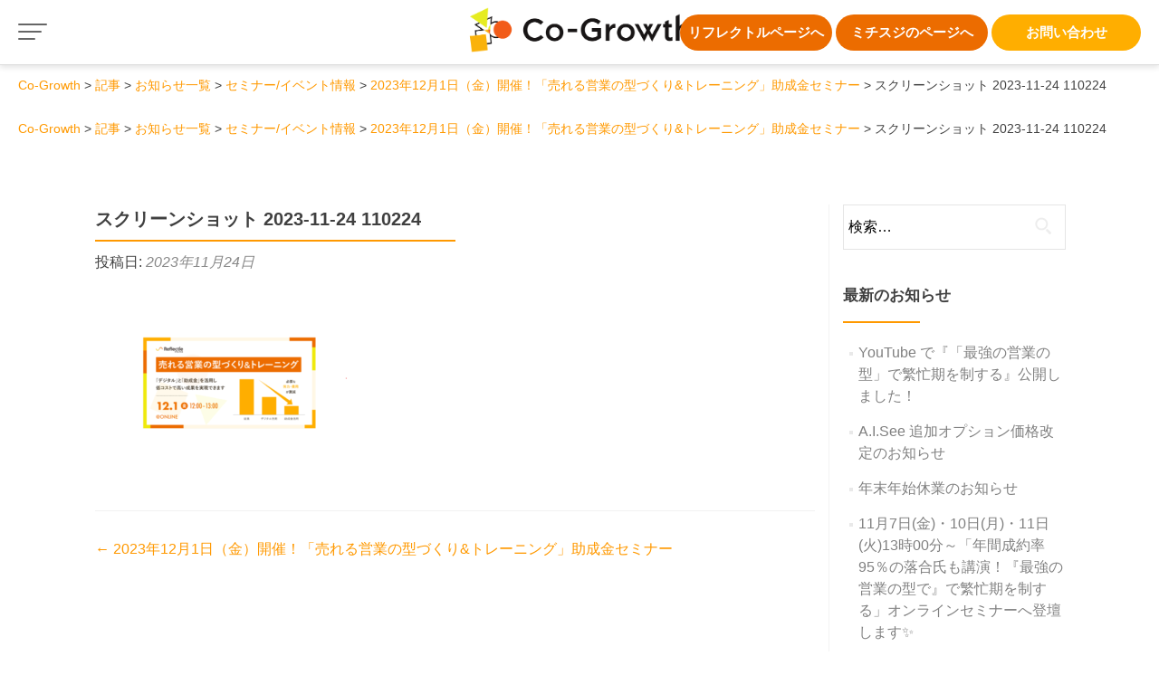

--- FILE ---
content_type: text/html; charset=UTF-8
request_url: https://co-growth.jp/2023/11/24/seminar-3/%E3%82%B9%E3%82%AF%E3%83%AA%E3%83%BC%E3%83%B3%E3%82%B7%E3%83%A7%E3%83%83%E3%83%88-2023-11-24-110224/
body_size: 16348
content:

<!DOCTYPE html>
<html lang="ja">


	
	<head>
		<title>Co-Growth</title>
		<meta charset="UTF-8">
		<meta name="viewport" content="width=device-width, initial-scale=1">
														<title>スクリーンショット 2023-11-24 110224 | Co-Growth</title>

		<!-- All in One SEO 4.7.8 - aioseo.com -->
	<meta name="robots" content="max-image-preview:large" />
	<meta name="author" content="中川西正成"/>
	<link rel="canonical" href="https://co-growth.jp/2023/11/24/seminar-3/%e3%82%b9%e3%82%af%e3%83%aa%e3%83%bc%e3%83%b3%e3%82%b7%e3%83%a7%e3%83%83%e3%83%88-2023-11-24-110224/" />
	<meta name="generator" content="All in One SEO (AIOSEO) 4.7.8" />
		<meta property="og:locale" content="ja_JP" />
		<meta property="og:site_name" content="Co-Growth|プレゼンテーション、スピーチ、営業商談、対話の力を伸ばす人材育成・組織開発" />
		<meta property="og:type" content="article" />
		<meta property="og:title" content="スクリーンショット 2023-11-24 110224 | Co-Growth" />
		<meta property="og:url" content="https://co-growth.jp/2023/11/24/seminar-3/%e3%82%b9%e3%82%af%e3%83%aa%e3%83%bc%e3%83%b3%e3%82%b7%e3%83%a7%e3%83%83%e3%83%88-2023-11-24-110224/" />
		<meta property="fb:admins" content="100002436716916" />
		<meta property="og:image" content="https://co-growth.jp/wp/wp-content/uploads/2021/01/3275ab39cd474e8316c85787bb55b470.png" />
		<meta property="og:image:secure_url" content="https://co-growth.jp/wp/wp-content/uploads/2021/01/3275ab39cd474e8316c85787bb55b470.png" />
		<meta property="og:image:width" content="2244" />
		<meta property="og:image:height" content="1076" />
		<meta property="article:published_time" content="2023-11-24T02:02:46+00:00" />
		<meta property="article:modified_time" content="2023-11-24T02:02:46+00:00" />
		<meta property="article:publisher" content="https://www.facebook.com/Co-Growth-703497676452615/" />
		<meta name="twitter:card" content="summary" />
		<meta name="twitter:title" content="スクリーンショット 2023-11-24 110224 | Co-Growth" />
		<meta name="twitter:image" content="https://co-growth.jp/wp/wp-content/uploads/2021/01/3275ab39cd474e8316c85787bb55b470.png" />
		<script type="application/ld+json" class="aioseo-schema">
			{"@context":"https:\/\/schema.org","@graph":[{"@type":"BreadcrumbList","@id":"https:\/\/co-growth.jp\/2023\/11\/24\/seminar-3\/%e3%82%b9%e3%82%af%e3%83%aa%e3%83%bc%e3%83%b3%e3%82%b7%e3%83%a7%e3%83%83%e3%83%88-2023-11-24-110224\/#breadcrumblist","itemListElement":[{"@type":"ListItem","@id":"https:\/\/co-growth.jp\/#listItem","position":1,"name":"\u5bb6","item":"https:\/\/co-growth.jp\/","nextItem":{"@type":"ListItem","@id":"https:\/\/co-growth.jp\/2023\/11\/24\/seminar-3\/%e3%82%b9%e3%82%af%e3%83%aa%e3%83%bc%e3%83%b3%e3%82%b7%e3%83%a7%e3%83%83%e3%83%88-2023-11-24-110224\/#listItem","name":"\u30b9\u30af\u30ea\u30fc\u30f3\u30b7\u30e7\u30c3\u30c8 2023-11-24 110224"}},{"@type":"ListItem","@id":"https:\/\/co-growth.jp\/2023\/11\/24\/seminar-3\/%e3%82%b9%e3%82%af%e3%83%aa%e3%83%bc%e3%83%b3%e3%82%b7%e3%83%a7%e3%83%83%e3%83%88-2023-11-24-110224\/#listItem","position":2,"name":"\u30b9\u30af\u30ea\u30fc\u30f3\u30b7\u30e7\u30c3\u30c8 2023-11-24 110224","previousItem":{"@type":"ListItem","@id":"https:\/\/co-growth.jp\/#listItem","name":"\u5bb6"}}]},{"@type":"ItemPage","@id":"https:\/\/co-growth.jp\/2023\/11\/24\/seminar-3\/%e3%82%b9%e3%82%af%e3%83%aa%e3%83%bc%e3%83%b3%e3%82%b7%e3%83%a7%e3%83%83%e3%83%88-2023-11-24-110224\/#itempage","url":"https:\/\/co-growth.jp\/2023\/11\/24\/seminar-3\/%e3%82%b9%e3%82%af%e3%83%aa%e3%83%bc%e3%83%b3%e3%82%b7%e3%83%a7%e3%83%83%e3%83%88-2023-11-24-110224\/","name":"\u30b9\u30af\u30ea\u30fc\u30f3\u30b7\u30e7\u30c3\u30c8 2023-11-24 110224 | Co-Growth","inLanguage":"ja","isPartOf":{"@id":"https:\/\/co-growth.jp\/#website"},"breadcrumb":{"@id":"https:\/\/co-growth.jp\/2023\/11\/24\/seminar-3\/%e3%82%b9%e3%82%af%e3%83%aa%e3%83%bc%e3%83%b3%e3%82%b7%e3%83%a7%e3%83%83%e3%83%88-2023-11-24-110224\/#breadcrumblist"},"author":{"@id":"https:\/\/co-growth.jp\/author\/masanori-nakagawasai\/#author"},"creator":{"@id":"https:\/\/co-growth.jp\/author\/masanori-nakagawasai\/#author"},"datePublished":"2023-11-24T11:02:46+09:00","dateModified":"2023-11-24T11:02:46+09:00"},{"@type":"Organization","@id":"https:\/\/co-growth.jp\/#organization","name":"Co-Growth","description":"\u55b6\u696d\u5546\u8ac7\u529b\u3001\u30d7\u30ec\u30bc\u30f3\u30c6\u30fc\u30b7\u30e7\u30f3\u529b\u306a\u3069\u3092\u4f38\u3070\u3059\u4eba\u6750\u80b2\u6210\u30fb\u7d44\u7e54\u958b\u767a\u3092\u30c6\u30af\u30ce\u30ed\u30b8\u30fc\u3067\u652f\u3048\u308b","url":"https:\/\/co-growth.jp\/","telephone":"+81358298513"},{"@type":"Person","@id":"https:\/\/co-growth.jp\/author\/masanori-nakagawasai\/#author","url":"https:\/\/co-growth.jp\/author\/masanori-nakagawasai\/","name":"\u4e2d\u5ddd\u897f\u6b63\u6210","image":{"@type":"ImageObject","@id":"https:\/\/co-growth.jp\/2023\/11\/24\/seminar-3\/%e3%82%b9%e3%82%af%e3%83%aa%e3%83%bc%e3%83%b3%e3%82%b7%e3%83%a7%e3%83%83%e3%83%88-2023-11-24-110224\/#authorImage","url":"https:\/\/secure.gravatar.com\/avatar\/f8083619719a1c64e71e6b0fb7585a68?s=96&d=mm&r=g","width":96,"height":96,"caption":"\u4e2d\u5ddd\u897f\u6b63\u6210"}},{"@type":"WebSite","@id":"https:\/\/co-growth.jp\/#website","url":"https:\/\/co-growth.jp\/","name":"Co-Growth","description":"\u55b6\u696d\u5546\u8ac7\u529b\u3001\u30d7\u30ec\u30bc\u30f3\u30c6\u30fc\u30b7\u30e7\u30f3\u529b\u306a\u3069\u3092\u4f38\u3070\u3059\u4eba\u6750\u80b2\u6210\u30fb\u7d44\u7e54\u958b\u767a\u3092\u30c6\u30af\u30ce\u30ed\u30b8\u30fc\u3067\u652f\u3048\u308b","inLanguage":"ja","publisher":{"@id":"https:\/\/co-growth.jp\/#organization"}}]}
		</script>
		<!-- All in One SEO -->

<link rel='dns-prefetch' href='//fonts.googleapis.com' />
<link rel="alternate" type="application/rss+xml" title="Co-Growth &raquo; フィード" href="https://co-growth.jp/feed/" />
<link rel="alternate" type="application/rss+xml" title="Co-Growth &raquo; コメントフィード" href="https://co-growth.jp/comments/feed/" />
		<!-- This site uses the Google Analytics by MonsterInsights plugin v9.11.1 - Using Analytics tracking - https://www.monsterinsights.com/ -->
							<script src="//www.googletagmanager.com/gtag/js?id=G-0HX2CBBN0X"  data-cfasync="false" data-wpfc-render="false" type="text/javascript" async></script>
			<script data-cfasync="false" data-wpfc-render="false" type="text/javascript">
				var mi_version = '9.11.1';
				var mi_track_user = true;
				var mi_no_track_reason = '';
								var MonsterInsightsDefaultLocations = {"page_location":"https:\/\/co-growth.jp\/2023\/11\/24\/seminar-3\/%E3%82%B9%E3%82%AF%E3%83%AA%E3%83%BC%E3%83%B3%E3%82%B7%E3%83%A7%E3%83%83%E3%83%88-2023-11-24-110224\/"};
								if ( typeof MonsterInsightsPrivacyGuardFilter === 'function' ) {
					var MonsterInsightsLocations = (typeof MonsterInsightsExcludeQuery === 'object') ? MonsterInsightsPrivacyGuardFilter( MonsterInsightsExcludeQuery ) : MonsterInsightsPrivacyGuardFilter( MonsterInsightsDefaultLocations );
				} else {
					var MonsterInsightsLocations = (typeof MonsterInsightsExcludeQuery === 'object') ? MonsterInsightsExcludeQuery : MonsterInsightsDefaultLocations;
				}

								var disableStrs = [
										'ga-disable-G-0HX2CBBN0X',
									];

				/* Function to detect opted out users */
				function __gtagTrackerIsOptedOut() {
					for (var index = 0; index < disableStrs.length; index++) {
						if (document.cookie.indexOf(disableStrs[index] + '=true') > -1) {
							return true;
						}
					}

					return false;
				}

				/* Disable tracking if the opt-out cookie exists. */
				if (__gtagTrackerIsOptedOut()) {
					for (var index = 0; index < disableStrs.length; index++) {
						window[disableStrs[index]] = true;
					}
				}

				/* Opt-out function */
				function __gtagTrackerOptout() {
					for (var index = 0; index < disableStrs.length; index++) {
						document.cookie = disableStrs[index] + '=true; expires=Thu, 31 Dec 2099 23:59:59 UTC; path=/';
						window[disableStrs[index]] = true;
					}
				}

				if ('undefined' === typeof gaOptout) {
					function gaOptout() {
						__gtagTrackerOptout();
					}
				}
								window.dataLayer = window.dataLayer || [];

				window.MonsterInsightsDualTracker = {
					helpers: {},
					trackers: {},
				};
				if (mi_track_user) {
					function __gtagDataLayer() {
						dataLayer.push(arguments);
					}

					function __gtagTracker(type, name, parameters) {
						if (!parameters) {
							parameters = {};
						}

						if (parameters.send_to) {
							__gtagDataLayer.apply(null, arguments);
							return;
						}

						if (type === 'event') {
														parameters.send_to = monsterinsights_frontend.v4_id;
							var hookName = name;
							if (typeof parameters['event_category'] !== 'undefined') {
								hookName = parameters['event_category'] + ':' + name;
							}

							if (typeof MonsterInsightsDualTracker.trackers[hookName] !== 'undefined') {
								MonsterInsightsDualTracker.trackers[hookName](parameters);
							} else {
								__gtagDataLayer('event', name, parameters);
							}
							
						} else {
							__gtagDataLayer.apply(null, arguments);
						}
					}

					__gtagTracker('js', new Date());
					__gtagTracker('set', {
						'developer_id.dZGIzZG': true,
											});
					if ( MonsterInsightsLocations.page_location ) {
						__gtagTracker('set', MonsterInsightsLocations);
					}
										__gtagTracker('config', 'G-0HX2CBBN0X', {"forceSSL":"true","link_attribution":"true"} );
										window.gtag = __gtagTracker;										(function () {
						/* https://developers.google.com/analytics/devguides/collection/analyticsjs/ */
						/* ga and __gaTracker compatibility shim. */
						var noopfn = function () {
							return null;
						};
						var newtracker = function () {
							return new Tracker();
						};
						var Tracker = function () {
							return null;
						};
						var p = Tracker.prototype;
						p.get = noopfn;
						p.set = noopfn;
						p.send = function () {
							var args = Array.prototype.slice.call(arguments);
							args.unshift('send');
							__gaTracker.apply(null, args);
						};
						var __gaTracker = function () {
							var len = arguments.length;
							if (len === 0) {
								return;
							}
							var f = arguments[len - 1];
							if (typeof f !== 'object' || f === null || typeof f.hitCallback !== 'function') {
								if ('send' === arguments[0]) {
									var hitConverted, hitObject = false, action;
									if ('event' === arguments[1]) {
										if ('undefined' !== typeof arguments[3]) {
											hitObject = {
												'eventAction': arguments[3],
												'eventCategory': arguments[2],
												'eventLabel': arguments[4],
												'value': arguments[5] ? arguments[5] : 1,
											}
										}
									}
									if ('pageview' === arguments[1]) {
										if ('undefined' !== typeof arguments[2]) {
											hitObject = {
												'eventAction': 'page_view',
												'page_path': arguments[2],
											}
										}
									}
									if (typeof arguments[2] === 'object') {
										hitObject = arguments[2];
									}
									if (typeof arguments[5] === 'object') {
										Object.assign(hitObject, arguments[5]);
									}
									if ('undefined' !== typeof arguments[1].hitType) {
										hitObject = arguments[1];
										if ('pageview' === hitObject.hitType) {
											hitObject.eventAction = 'page_view';
										}
									}
									if (hitObject) {
										action = 'timing' === arguments[1].hitType ? 'timing_complete' : hitObject.eventAction;
										hitConverted = mapArgs(hitObject);
										__gtagTracker('event', action, hitConverted);
									}
								}
								return;
							}

							function mapArgs(args) {
								var arg, hit = {};
								var gaMap = {
									'eventCategory': 'event_category',
									'eventAction': 'event_action',
									'eventLabel': 'event_label',
									'eventValue': 'event_value',
									'nonInteraction': 'non_interaction',
									'timingCategory': 'event_category',
									'timingVar': 'name',
									'timingValue': 'value',
									'timingLabel': 'event_label',
									'page': 'page_path',
									'location': 'page_location',
									'title': 'page_title',
									'referrer' : 'page_referrer',
								};
								for (arg in args) {
																		if (!(!args.hasOwnProperty(arg) || !gaMap.hasOwnProperty(arg))) {
										hit[gaMap[arg]] = args[arg];
									} else {
										hit[arg] = args[arg];
									}
								}
								return hit;
							}

							try {
								f.hitCallback();
							} catch (ex) {
							}
						};
						__gaTracker.create = newtracker;
						__gaTracker.getByName = newtracker;
						__gaTracker.getAll = function () {
							return [];
						};
						__gaTracker.remove = noopfn;
						__gaTracker.loaded = true;
						window['__gaTracker'] = __gaTracker;
					})();
									} else {
										console.log("");
					(function () {
						function __gtagTracker() {
							return null;
						}

						window['__gtagTracker'] = __gtagTracker;
						window['gtag'] = __gtagTracker;
					})();
									}
			</script>
							<!-- / Google Analytics by MonsterInsights -->
		<script type="text/javascript">
/* <![CDATA[ */
window._wpemojiSettings = {"baseUrl":"https:\/\/s.w.org\/images\/core\/emoji\/15.0.3\/72x72\/","ext":".png","svgUrl":"https:\/\/s.w.org\/images\/core\/emoji\/15.0.3\/svg\/","svgExt":".svg","source":{"concatemoji":"https:\/\/co-growth.jp\/wp\/wp-includes\/js\/wp-emoji-release.min.js?ver=6.6.4"}};
/*! This file is auto-generated */
!function(i,n){var o,s,e;function c(e){try{var t={supportTests:e,timestamp:(new Date).valueOf()};sessionStorage.setItem(o,JSON.stringify(t))}catch(e){}}function p(e,t,n){e.clearRect(0,0,e.canvas.width,e.canvas.height),e.fillText(t,0,0);var t=new Uint32Array(e.getImageData(0,0,e.canvas.width,e.canvas.height).data),r=(e.clearRect(0,0,e.canvas.width,e.canvas.height),e.fillText(n,0,0),new Uint32Array(e.getImageData(0,0,e.canvas.width,e.canvas.height).data));return t.every(function(e,t){return e===r[t]})}function u(e,t,n){switch(t){case"flag":return n(e,"\ud83c\udff3\ufe0f\u200d\u26a7\ufe0f","\ud83c\udff3\ufe0f\u200b\u26a7\ufe0f")?!1:!n(e,"\ud83c\uddfa\ud83c\uddf3","\ud83c\uddfa\u200b\ud83c\uddf3")&&!n(e,"\ud83c\udff4\udb40\udc67\udb40\udc62\udb40\udc65\udb40\udc6e\udb40\udc67\udb40\udc7f","\ud83c\udff4\u200b\udb40\udc67\u200b\udb40\udc62\u200b\udb40\udc65\u200b\udb40\udc6e\u200b\udb40\udc67\u200b\udb40\udc7f");case"emoji":return!n(e,"\ud83d\udc26\u200d\u2b1b","\ud83d\udc26\u200b\u2b1b")}return!1}function f(e,t,n){var r="undefined"!=typeof WorkerGlobalScope&&self instanceof WorkerGlobalScope?new OffscreenCanvas(300,150):i.createElement("canvas"),a=r.getContext("2d",{willReadFrequently:!0}),o=(a.textBaseline="top",a.font="600 32px Arial",{});return e.forEach(function(e){o[e]=t(a,e,n)}),o}function t(e){var t=i.createElement("script");t.src=e,t.defer=!0,i.head.appendChild(t)}"undefined"!=typeof Promise&&(o="wpEmojiSettingsSupports",s=["flag","emoji"],n.supports={everything:!0,everythingExceptFlag:!0},e=new Promise(function(e){i.addEventListener("DOMContentLoaded",e,{once:!0})}),new Promise(function(t){var n=function(){try{var e=JSON.parse(sessionStorage.getItem(o));if("object"==typeof e&&"number"==typeof e.timestamp&&(new Date).valueOf()<e.timestamp+604800&&"object"==typeof e.supportTests)return e.supportTests}catch(e){}return null}();if(!n){if("undefined"!=typeof Worker&&"undefined"!=typeof OffscreenCanvas&&"undefined"!=typeof URL&&URL.createObjectURL&&"undefined"!=typeof Blob)try{var e="postMessage("+f.toString()+"("+[JSON.stringify(s),u.toString(),p.toString()].join(",")+"));",r=new Blob([e],{type:"text/javascript"}),a=new Worker(URL.createObjectURL(r),{name:"wpTestEmojiSupports"});return void(a.onmessage=function(e){c(n=e.data),a.terminate(),t(n)})}catch(e){}c(n=f(s,u,p))}t(n)}).then(function(e){for(var t in e)n.supports[t]=e[t],n.supports.everything=n.supports.everything&&n.supports[t],"flag"!==t&&(n.supports.everythingExceptFlag=n.supports.everythingExceptFlag&&n.supports[t]);n.supports.everythingExceptFlag=n.supports.everythingExceptFlag&&!n.supports.flag,n.DOMReady=!1,n.readyCallback=function(){n.DOMReady=!0}}).then(function(){return e}).then(function(){var e;n.supports.everything||(n.readyCallback(),(e=n.source||{}).concatemoji?t(e.concatemoji):e.wpemoji&&e.twemoji&&(t(e.twemoji),t(e.wpemoji)))}))}((window,document),window._wpemojiSettings);
/* ]]> */
</script>
<link rel='stylesheet' id='bootstrap-css' href='https://co-growth.jp/wp/wp-content/themes/co-growth/assets/css/vendors/bootstrap.min.css?ver=6.6.4' type='text/css' media='all' />
<link rel='stylesheet' id='reset-css' href='https://co-growth.jp/wp/wp-content/themes/co-growth/assets/css/vendors/reset.css?ver=6.6.4' type='text/css' media='all' />
<link rel='stylesheet' id='lity-css' href='https://co-growth.jp/wp/wp-content/themes/co-growth/assets/css/vendors/lity.min.css?ver=6.6.4' type='text/css' media='all' />
<link rel='stylesheet' id='main-css' href='https://co-growth.jp/wp/wp-content/themes/co-growth/assets/css/main.css?ver=6.6.4' type='text/css' media='all' />
<link rel='stylesheet' id='fontawesome-css' href='https://co-growth.jp/wp/wp-content/themes/co-growth/assets/css/vendors/fontawesome/css/all.min.css?ver=6.6.4' type='text/css' media='all' />
<link rel='stylesheet' id='co-growth-front-css' href='https://co-growth.jp/wp/wp-content/themes/co-growth/assets/css/co-growth/front.css?ver=6.6.4' type='text/css' media='all' />
<style id='wp-emoji-styles-inline-css' type='text/css'>

	img.wp-smiley, img.emoji {
		display: inline !important;
		border: none !important;
		box-shadow: none !important;
		height: 1em !important;
		width: 1em !important;
		margin: 0 0.07em !important;
		vertical-align: -0.1em !important;
		background: none !important;
		padding: 0 !important;
	}
</style>
<link rel='stylesheet' id='wp-block-library-css' href='https://co-growth.jp/wp/wp-includes/css/dist/block-library/style.min.css?ver=6.6.4' type='text/css' media='all' />
<link rel='stylesheet' id='liquid-block-speech-css' href='https://co-growth.jp/wp/wp-content/plugins/liquid-speech-balloon/css/block.css?ver=6.6.4' type='text/css' media='all' />
<style id='classic-theme-styles-inline-css' type='text/css'>
/*! This file is auto-generated */
.wp-block-button__link{color:#fff;background-color:#32373c;border-radius:9999px;box-shadow:none;text-decoration:none;padding:calc(.667em + 2px) calc(1.333em + 2px);font-size:1.125em}.wp-block-file__button{background:#32373c;color:#fff;text-decoration:none}
</style>
<style id='global-styles-inline-css' type='text/css'>
:root{--wp--preset--aspect-ratio--square: 1;--wp--preset--aspect-ratio--4-3: 4/3;--wp--preset--aspect-ratio--3-4: 3/4;--wp--preset--aspect-ratio--3-2: 3/2;--wp--preset--aspect-ratio--2-3: 2/3;--wp--preset--aspect-ratio--16-9: 16/9;--wp--preset--aspect-ratio--9-16: 9/16;--wp--preset--color--black: #000000;--wp--preset--color--cyan-bluish-gray: #abb8c3;--wp--preset--color--white: #ffffff;--wp--preset--color--pale-pink: #f78da7;--wp--preset--color--vivid-red: #cf2e2e;--wp--preset--color--luminous-vivid-orange: #ff6900;--wp--preset--color--luminous-vivid-amber: #fcb900;--wp--preset--color--light-green-cyan: #7bdcb5;--wp--preset--color--vivid-green-cyan: #00d084;--wp--preset--color--pale-cyan-blue: #8ed1fc;--wp--preset--color--vivid-cyan-blue: #0693e3;--wp--preset--color--vivid-purple: #9b51e0;--wp--preset--gradient--vivid-cyan-blue-to-vivid-purple: linear-gradient(135deg,rgba(6,147,227,1) 0%,rgb(155,81,224) 100%);--wp--preset--gradient--light-green-cyan-to-vivid-green-cyan: linear-gradient(135deg,rgb(122,220,180) 0%,rgb(0,208,130) 100%);--wp--preset--gradient--luminous-vivid-amber-to-luminous-vivid-orange: linear-gradient(135deg,rgba(252,185,0,1) 0%,rgba(255,105,0,1) 100%);--wp--preset--gradient--luminous-vivid-orange-to-vivid-red: linear-gradient(135deg,rgba(255,105,0,1) 0%,rgb(207,46,46) 100%);--wp--preset--gradient--very-light-gray-to-cyan-bluish-gray: linear-gradient(135deg,rgb(238,238,238) 0%,rgb(169,184,195) 100%);--wp--preset--gradient--cool-to-warm-spectrum: linear-gradient(135deg,rgb(74,234,220) 0%,rgb(151,120,209) 20%,rgb(207,42,186) 40%,rgb(238,44,130) 60%,rgb(251,105,98) 80%,rgb(254,248,76) 100%);--wp--preset--gradient--blush-light-purple: linear-gradient(135deg,rgb(255,206,236) 0%,rgb(152,150,240) 100%);--wp--preset--gradient--blush-bordeaux: linear-gradient(135deg,rgb(254,205,165) 0%,rgb(254,45,45) 50%,rgb(107,0,62) 100%);--wp--preset--gradient--luminous-dusk: linear-gradient(135deg,rgb(255,203,112) 0%,rgb(199,81,192) 50%,rgb(65,88,208) 100%);--wp--preset--gradient--pale-ocean: linear-gradient(135deg,rgb(255,245,203) 0%,rgb(182,227,212) 50%,rgb(51,167,181) 100%);--wp--preset--gradient--electric-grass: linear-gradient(135deg,rgb(202,248,128) 0%,rgb(113,206,126) 100%);--wp--preset--gradient--midnight: linear-gradient(135deg,rgb(2,3,129) 0%,rgb(40,116,252) 100%);--wp--preset--font-size--small: 13px;--wp--preset--font-size--medium: 20px;--wp--preset--font-size--large: 36px;--wp--preset--font-size--x-large: 42px;--wp--preset--spacing--20: 0.44rem;--wp--preset--spacing--30: 0.67rem;--wp--preset--spacing--40: 1rem;--wp--preset--spacing--50: 1.5rem;--wp--preset--spacing--60: 2.25rem;--wp--preset--spacing--70: 3.38rem;--wp--preset--spacing--80: 5.06rem;--wp--preset--shadow--natural: 6px 6px 9px rgba(0, 0, 0, 0.2);--wp--preset--shadow--deep: 12px 12px 50px rgba(0, 0, 0, 0.4);--wp--preset--shadow--sharp: 6px 6px 0px rgba(0, 0, 0, 0.2);--wp--preset--shadow--outlined: 6px 6px 0px -3px rgba(255, 255, 255, 1), 6px 6px rgba(0, 0, 0, 1);--wp--preset--shadow--crisp: 6px 6px 0px rgba(0, 0, 0, 1);}:where(.is-layout-flex){gap: 0.5em;}:where(.is-layout-grid){gap: 0.5em;}body .is-layout-flex{display: flex;}.is-layout-flex{flex-wrap: wrap;align-items: center;}.is-layout-flex > :is(*, div){margin: 0;}body .is-layout-grid{display: grid;}.is-layout-grid > :is(*, div){margin: 0;}:where(.wp-block-columns.is-layout-flex){gap: 2em;}:where(.wp-block-columns.is-layout-grid){gap: 2em;}:where(.wp-block-post-template.is-layout-flex){gap: 1.25em;}:where(.wp-block-post-template.is-layout-grid){gap: 1.25em;}.has-black-color{color: var(--wp--preset--color--black) !important;}.has-cyan-bluish-gray-color{color: var(--wp--preset--color--cyan-bluish-gray) !important;}.has-white-color{color: var(--wp--preset--color--white) !important;}.has-pale-pink-color{color: var(--wp--preset--color--pale-pink) !important;}.has-vivid-red-color{color: var(--wp--preset--color--vivid-red) !important;}.has-luminous-vivid-orange-color{color: var(--wp--preset--color--luminous-vivid-orange) !important;}.has-luminous-vivid-amber-color{color: var(--wp--preset--color--luminous-vivid-amber) !important;}.has-light-green-cyan-color{color: var(--wp--preset--color--light-green-cyan) !important;}.has-vivid-green-cyan-color{color: var(--wp--preset--color--vivid-green-cyan) !important;}.has-pale-cyan-blue-color{color: var(--wp--preset--color--pale-cyan-blue) !important;}.has-vivid-cyan-blue-color{color: var(--wp--preset--color--vivid-cyan-blue) !important;}.has-vivid-purple-color{color: var(--wp--preset--color--vivid-purple) !important;}.has-black-background-color{background-color: var(--wp--preset--color--black) !important;}.has-cyan-bluish-gray-background-color{background-color: var(--wp--preset--color--cyan-bluish-gray) !important;}.has-white-background-color{background-color: var(--wp--preset--color--white) !important;}.has-pale-pink-background-color{background-color: var(--wp--preset--color--pale-pink) !important;}.has-vivid-red-background-color{background-color: var(--wp--preset--color--vivid-red) !important;}.has-luminous-vivid-orange-background-color{background-color: var(--wp--preset--color--luminous-vivid-orange) !important;}.has-luminous-vivid-amber-background-color{background-color: var(--wp--preset--color--luminous-vivid-amber) !important;}.has-light-green-cyan-background-color{background-color: var(--wp--preset--color--light-green-cyan) !important;}.has-vivid-green-cyan-background-color{background-color: var(--wp--preset--color--vivid-green-cyan) !important;}.has-pale-cyan-blue-background-color{background-color: var(--wp--preset--color--pale-cyan-blue) !important;}.has-vivid-cyan-blue-background-color{background-color: var(--wp--preset--color--vivid-cyan-blue) !important;}.has-vivid-purple-background-color{background-color: var(--wp--preset--color--vivid-purple) !important;}.has-black-border-color{border-color: var(--wp--preset--color--black) !important;}.has-cyan-bluish-gray-border-color{border-color: var(--wp--preset--color--cyan-bluish-gray) !important;}.has-white-border-color{border-color: var(--wp--preset--color--white) !important;}.has-pale-pink-border-color{border-color: var(--wp--preset--color--pale-pink) !important;}.has-vivid-red-border-color{border-color: var(--wp--preset--color--vivid-red) !important;}.has-luminous-vivid-orange-border-color{border-color: var(--wp--preset--color--luminous-vivid-orange) !important;}.has-luminous-vivid-amber-border-color{border-color: var(--wp--preset--color--luminous-vivid-amber) !important;}.has-light-green-cyan-border-color{border-color: var(--wp--preset--color--light-green-cyan) !important;}.has-vivid-green-cyan-border-color{border-color: var(--wp--preset--color--vivid-green-cyan) !important;}.has-pale-cyan-blue-border-color{border-color: var(--wp--preset--color--pale-cyan-blue) !important;}.has-vivid-cyan-blue-border-color{border-color: var(--wp--preset--color--vivid-cyan-blue) !important;}.has-vivid-purple-border-color{border-color: var(--wp--preset--color--vivid-purple) !important;}.has-vivid-cyan-blue-to-vivid-purple-gradient-background{background: var(--wp--preset--gradient--vivid-cyan-blue-to-vivid-purple) !important;}.has-light-green-cyan-to-vivid-green-cyan-gradient-background{background: var(--wp--preset--gradient--light-green-cyan-to-vivid-green-cyan) !important;}.has-luminous-vivid-amber-to-luminous-vivid-orange-gradient-background{background: var(--wp--preset--gradient--luminous-vivid-amber-to-luminous-vivid-orange) !important;}.has-luminous-vivid-orange-to-vivid-red-gradient-background{background: var(--wp--preset--gradient--luminous-vivid-orange-to-vivid-red) !important;}.has-very-light-gray-to-cyan-bluish-gray-gradient-background{background: var(--wp--preset--gradient--very-light-gray-to-cyan-bluish-gray) !important;}.has-cool-to-warm-spectrum-gradient-background{background: var(--wp--preset--gradient--cool-to-warm-spectrum) !important;}.has-blush-light-purple-gradient-background{background: var(--wp--preset--gradient--blush-light-purple) !important;}.has-blush-bordeaux-gradient-background{background: var(--wp--preset--gradient--blush-bordeaux) !important;}.has-luminous-dusk-gradient-background{background: var(--wp--preset--gradient--luminous-dusk) !important;}.has-pale-ocean-gradient-background{background: var(--wp--preset--gradient--pale-ocean) !important;}.has-electric-grass-gradient-background{background: var(--wp--preset--gradient--electric-grass) !important;}.has-midnight-gradient-background{background: var(--wp--preset--gradient--midnight) !important;}.has-small-font-size{font-size: var(--wp--preset--font-size--small) !important;}.has-medium-font-size{font-size: var(--wp--preset--font-size--medium) !important;}.has-large-font-size{font-size: var(--wp--preset--font-size--large) !important;}.has-x-large-font-size{font-size: var(--wp--preset--font-size--x-large) !important;}
:where(.wp-block-post-template.is-layout-flex){gap: 1.25em;}:where(.wp-block-post-template.is-layout-grid){gap: 1.25em;}
:where(.wp-block-columns.is-layout-flex){gap: 2em;}:where(.wp-block-columns.is-layout-grid){gap: 2em;}
:root :where(.wp-block-pullquote){font-size: 1.5em;line-height: 1.6;}
</style>
<link rel='stylesheet' id='contact-form-7-css' href='https://co-growth.jp/wp/wp-content/plugins/contact-form-7/includes/css/styles.css?ver=6.0.3' type='text/css' media='all' />
<link rel='stylesheet' id='flexible-faq-css' href='https://co-growth.jp/wp/wp-content/plugins/flexible-faq/css/flexible-faq.css?ver=0.1' type='text/css' media='all' />
<link rel='stylesheet' id='toc-screen-css' href='https://co-growth.jp/wp/wp-content/plugins/table-of-contents-plus/screen.min.css?ver=2411.1' type='text/css' media='all' />
<style id='toc-screen-inline-css' type='text/css'>
div#toc_container {width: 100%;}
</style>
<link rel='stylesheet' id='zerif_font-css' href='//fonts.googleapis.com/css?family=Lato%3A300%2C400%2C700%2C400italic%7CMontserrat%3A400%2C700%7CHomemade+Apple&#038;subset=latin%2Clatin-ext' type='text/css' media='all' />
<link rel='stylesheet' id='zerif_font_all-css' href='//fonts.googleapis.com/css?family=Open+Sans%3A400%2C300%2C300italic%2C400italic%2C600italic%2C600%2C700%2C700italic%2C800%2C800italic&#038;ver=6.6.4' type='text/css' media='all' />
<link rel='stylesheet' id='zerif_bootstrap_style-css' href='https://co-growth.jp/wp/wp-content/themes/zerif-lite/css/bootstrap.css?ver=6.6.4' type='text/css' media='all' />
<link rel='stylesheet' id='zerif_fontawesome-css' href='https://co-growth.jp/wp/wp-content/themes/zerif-lite/css/font-awesome.min.css?ver=v1' type='text/css' media='all' />
<link rel='stylesheet' id='zerif_style-css' href='https://co-growth.jp/wp/wp-content/themes/zerif-lite/style.css?ver=v1' type='text/css' media='all' />
<link rel='stylesheet' id='zerif_responsive_style-css' href='https://co-growth.jp/wp/wp-content/themes/zerif-lite/css/responsive.css?ver=v1' type='text/css' media='all' />
<!--[if lt IE 9]>
<link rel='stylesheet' id='zerif_ie_style-css' href='https://co-growth.jp/wp/wp-content/themes/zerif-lite/css/ie.css?ver=v1' type='text/css' media='all' />
<![endif]-->
<script type="text/javascript" src="https://co-growth.jp/wp/wp-content/plugins/google-analytics-for-wordpress/assets/js/frontend-gtag.min.js?ver=9.11.1" id="monsterinsights-frontend-script-js" async="async" data-wp-strategy="async"></script>
<script data-cfasync="false" data-wpfc-render="false" type="text/javascript" id='monsterinsights-frontend-script-js-extra'>/* <![CDATA[ */
var monsterinsights_frontend = {"js_events_tracking":"true","download_extensions":"doc,pdf,ppt,zip,xls,docx,pptx,xlsx","inbound_paths":"[{\"path\":\"\\\/go\\\/\",\"label\":\"affiliate\"},{\"path\":\"\\\/recommend\\\/\",\"label\":\"affiliate\"}]","home_url":"https:\/\/co-growth.jp","hash_tracking":"false","v4_id":"G-0HX2CBBN0X"};/* ]]> */
</script>
<script type="text/javascript" src="https://co-growth.jp/wp/wp-includes/js/jquery/jquery.min.js?ver=3.7.1" id="jquery-core-js"></script>
<script type="text/javascript" src="https://co-growth.jp/wp/wp-includes/js/jquery/jquery-migrate.min.js?ver=3.4.1" id="jquery-migrate-js"></script>
<script type="text/javascript" src="https://co-growth.jp/wp/wp-content/plugins/qa-heatmap-analytics/js/polyfill/object_assign.js?ver=4.1.2.1" id="qahm-polyfill-object-assign-js"></script>
<script type="text/javascript" id="qahm-behavioral-data-init-js-before">
/* <![CDATA[ */
var qahm = qahm || {}; let obj = {"ajax_url":"https:\/\/co-growth.jp\/wp\/wp-admin\/admin-ajax.php","plugin_dir_url":"https:\/\/co-growth.jp\/wp\/wp-content\/plugins\/qa-heatmap-analytics\/","tracking_hash":"548bea031277e493","nonce_init":"575de86821","nonce_behavioral":"d9b9b9a18b","const_debug_level":{"release":0,"staging":1,"debug":2},"const_debug":0,"type":"p","id":4150,"dev001":false,"dev002":false,"dev003":false,"cookieMode":false}; qahm = Object.assign( qahm, obj );
/* ]]> */
</script>
<script type="text/javascript" src="https://co-growth.jp/wp/wp-content/plugins/qa-heatmap-analytics/js/behavioral-data-init.js?ver=4.1.2.1" id="qahm-behavioral-data-init-js"></script>
<script type="text/javascript" src="https://co-growth.jp/wp/wp-content/plugins/qa-heatmap-analytics/js/common.js?ver=4.1.2.1" id="qahm-common-js"></script>
<!--[if lt IE 9]>
<script type="text/javascript" src="https://co-growth.jp/wp/wp-content/themes/zerif-lite/js/html5.js?ver=6.6.4" id="zerif_html5-js"></script>
<![endif]-->
<link rel="https://api.w.org/" href="https://co-growth.jp/wp-json/" /><link rel="alternate" title="JSON" type="application/json" href="https://co-growth.jp/wp-json/wp/v2/media/4150" /><link rel="EditURI" type="application/rsd+xml" title="RSD" href="https://co-growth.jp/wp/xmlrpc.php?rsd" />
<meta name="generator" content="WordPress 6.6.4" />
<link rel='shortlink' href='https://co-growth.jp/?p=4150' />
<link rel="alternate" title="oEmbed (JSON)" type="application/json+oembed" href="https://co-growth.jp/wp-json/oembed/1.0/embed?url=https%3A%2F%2Fco-growth.jp%2F2023%2F11%2F24%2Fseminar-3%2F%25e3%2582%25b9%25e3%2582%25af%25e3%2583%25aa%25e3%2583%25bc%25e3%2583%25b3%25e3%2582%25b7%25e3%2583%25a7%25e3%2583%2583%25e3%2583%2588-2023-11-24-110224%2F" />
<link rel="alternate" title="oEmbed (XML)" type="text/xml+oembed" href="https://co-growth.jp/wp-json/oembed/1.0/embed?url=https%3A%2F%2Fco-growth.jp%2F2023%2F11%2F24%2Fseminar-3%2F%25e3%2582%25b9%25e3%2582%25af%25e3%2583%25aa%25e3%2583%25bc%25e3%2583%25b3%25e3%2582%25b7%25e3%2583%25a7%25e3%2583%2583%25e3%2583%2588-2023-11-24-110224%2F&#038;format=xml" />
<style>
		</style>
		<!-- start Simple Custom CSS and JS -->
<script async src="https://www.googletagmanager.com/gtag/js?id=G-9JYL7GKR8N"></script><!-- end Simple Custom CSS and JS -->
<!-- Favicon Rotator -->
<link rel="apple-touch-icon-precomposed" href="https://co-growth.jp/wp/wp-content/uploads/2021/01/image-243-1-114x114.png" />
<!-- End Favicon Rotator -->
<script type="application/ld+json">{"@context":"http://schema.org","@type":"BreadcrumbList","itemListElement":[{"@type":"ListItem","position":1,"item":{"@id":"https://co-growth.jp","name":"Co-Growth"}},{"@type":"ListItem","position":2,"item":{"@id":"https://co-growth.jp/category/reports/","name":"記事"}},{"@type":"ListItem","position":3,"item":{"@id":"https://co-growth.jp/category/reports/info/","name":"お知らせ一覧"}},{"@type":"ListItem","position":4,"item":{"@id":"https://co-growth.jp/category/reports/info/seminar-event/","name":"セミナー/イベント情報"}},{"@type":"ListItem","position":5,"item":{"@id":"https://co-growth.jp/2023/11/24/seminar-3/","name":"2023年12月1日（金）開催！「売れる営業の型づくり&#038;トレーニング」助成金セミナー"}},{"@type":"ListItem","position":6,"item":{"@id":"https://co-growth.jp/2023/11/24/seminar-3/%e3%82%b9%e3%82%af%e3%83%aa%e3%83%bc%e3%83%b3%e3%82%b7%e3%83%a7%e3%83%83%e3%83%88-2023-11-24-110224/","name":"スクリーンショット 2023-11-24 110224"}}]}</script><style type="text/css" id="custom-background-css">
body.custom-background { background-image: url("https://co-growth.jp/wp/wp-content/themes/zerif-lite/images/bg.jpg"); background-position: left top; background-size: auto; background-repeat: repeat; background-attachment: scroll; }
</style>
	<meta name="redi-version" content="1.2.5" /><link rel="icon" href="https://co-growth.jp/wp/wp-content/uploads/2021/01/Group-168-1-150x150.png" sizes="32x32" />
<link rel="icon" href="https://co-growth.jp/wp/wp-content/uploads/2021/01/Group-168-1-250x250.png" sizes="192x192" />
<link rel="apple-touch-icon" href="https://co-growth.jp/wp/wp-content/uploads/2021/01/Group-168-1-250x250.png" />
<meta name="msapplication-TileImage" content="https://co-growth.jp/wp/wp-content/uploads/2021/01/Group-168-1-300x300.png" />
								
		<script>
			!function(f,b,e,v,n,t,s)
			{if(f.fbq)return;n=f.fbq=function(){n.callMethod?
			n.callMethod.apply(n,arguments):n.queue.push(arguments)};
			if(!f._fbq)f._fbq=n;n.push=n;n.loaded=!0;n.version='2.0';
			n.queue=[];t=b.createElement(e);t.async=!0;
			t.src=v;s=b.getElementsByTagName(e)[0];
			s.parentNode.insertBefore(t,s)}(window, document,'script',
			'https://connect.facebook.net/en_US/fbevents.js');
			fbq('init', '438465193163166');
			fbq('track', 'PageView');
		</script>

		<script>
		(function(d, s, id) {
			var js, fjs = d.getElementsByTagName(s)[0];
			if (d.getElementById(id)) return;
			js = d.createElement(s); js.id = id;
			js.src = "//connect.facebook.net/ja_JP/sdk.js#xfbml=1&version=v2.8";
			fjs.parentNode.insertBefore(js, fjs);
		}(document, 'script', 'facebook-jssdk'));
		</script>

	</head>

			
	<body class="has-navbar padding-top-70">

		<header class="header-zerif-co-growth">
			<nav class="navbar navbar-front-page navbar-new-front-page">

	<div class="navbar-content px-sp-15">

		<div class="navbar-content-inner new-navbar-content-inner max-width-1100 margin-auto">

			<!-- メニューを表示するToggler -->
			<a class="menu-toggler pc tablet sp " id="menu-toggler" href="javascript:;">
				<span class="no-rotate"></span>
				<span></span>
				<span class="no-rotate"></span>
			</a>

			<nav class="global-nav global-nav-co-growth">
				<a class="menu-toggler menu-toggler-cross pc tablet sp hamburger mt-20 ml-20" href="javascript:;" data-menu-close>
					<span></span>
					<span></span>
					<span></span>
				</a>

				<ul class="nav-list nav-list-link mt-20 pl-20">
					<p class="accent-color-text">プロダクト / サービス</p>
					<p><a href="https://co-growth.jp/reflectle/" data-menu-close target="_blank">リフレクトル</a></p>
					<p><a href="https://co-growth.jp/michisuji/" data-menu-close target="_blank">ミチスジ</a></p>

					<p class="accent-color-text mt-15">お知らせ</p>

										<ul>
						<p><a href="https://co-growth.jp/category/reports/info/" data-menu-close>お知らせ一覧</a></p>
													<p><a href="https://co-growth.jp/category/reports/info/news-release/" data-menu-close>　 - ニュース・リリース</a></p>
													<p><a href="https://co-growth.jp/category/reports/info/seminar-event/" data-menu-close>　 - セミナー/イベント情報</a></p>
													<p><a href="https://co-growth.jp/category/reports/info/press-release/" data-menu-close>　 - プレス・リリース</a></p>
													<p><a href="https://co-growth.jp/category/reports/info/publicities/" data-menu-close>　 - メディア掲載履歴</a></p>
											</ul>

					<p class="accent-color-text mt-15">採用情報</p>
					<p><a href="https://www.wantedly.com/companies/company_1448907/projects">募集中の職種一覧</a></p>

					<!-- <p class="accent-color-text mt-15">FAQ</p>
					<p><a href="https://co-growth.jp/reflectle-faq/" data-menu-close>リフレクトルFAQ</a></p> -->

					<p class="accent-color-text mt-15">Co-Growthについて</p>
					<p><a href="https://co-growth.jp/company/" data-menu-close>会社情報</a></p>
					<p><a href="https://co-growth.jp/members/" data-menu-close>メンバー</a></p>
					<p><a href="https://co-growth.jp/color-book/" data-menu-close>Color Book（我々の行動規範）</a></p>
					<p><a href="https://co-growth.jp/category/reports/days/" data-menu-close>社内の風景</a></p>
										</ul>

				<ul class="nav-list nav-list-reflectle nav-list-button nav-list-button-sidebar">
					<li class="nav-item">
						<a href="/reflectle/" target="_blank" data-target-fbq="guide45min">
							<button class="btn btn-orange btn-round btn-reflectle-header btn-reflectle-header-45 bold display-initial" type="button">リフレクトルページへ</button>
						</a>
					</li>

					<li class="nav-item">
						<a href="https://co-growth.jp/michisuji/" target="_blank" data-target-fbq="guide45min">
							<button class="btn btn-orange btn-round btn-reflectle-header btn-reflectle-header-45 bold display-initial btn-reflectle-header-michisuji" type="button">ミチスジのページへ</button>
						</a>
					</li>

					<li class="nav-item">
						<a href="https://co-growth.jp/contact/">
							<button class="btn btn-main btn-round btn-reflectle-header btn-reflectle-header-contact bold display-initial" type="button" >お問い合わせ</button>
						</a>
					</li>
				</ul>
			</nav>

			<div class="black-bg" id="js-black-bg" data-menu-close></div>
			<!-- メニューを表示するToggler -->

			<!-- co-growthのロゴ -->
			<div class="margin-auto new-co-growth-header-logo">
				<a class="nav-co-growth-brand margin-auto" id="co-growth-header-logo" href="https://co-growth.jp">
					<img src="https://co-growth.jp/wp/wp-content/themes/co-growth/assets/img/co-growth/logo/co-growth-logo.png" alt="Co-Growth">
				</a>
			</div>
			<!-- co-growthのロゴ -->

			<ul class="nav-list nav-list-reflectle nav-list-co-growth nav-list-button">
				<li class="nav-item">
					<a href="/reflectle/" target="_blank" data-target-fbq="guide45min">
						<button class="btn btn-orange btn-round btn-reflectle-header long btn-reflectle-header-45 bold" type="button">リフレクトルページへ</button>
					</a>
				</li>
				<li class="nav-item">
					<a href="https://co-growth.jp/michisuji/" target="_blank">
						<button class="btn btn-orange btn-round btn-reflectle-header long btn-reflectle-header-45 bold" type="button">ミチスジのページへ</button>
					</a>
				</li>
				<li class="nav-item">
					<a href="https://co-growth.jp/contact/">
						<button class="btn btn-main btn-round btn-reflectle-header btn-reflectle-header-contact bold" type="button">お問い合わせ</button>
					</a>
				</li>
			</ul>

			<!-- 虫眼鏡アイコン -->
			<!-- <div class="absolute search-icon-wrapper">
				<a class="search header-search absolute fa-stack" id="header-search">
					<i class="far fa-circle fa-stack-2x" aria-hidden="true"></i>
					<i class="fas fa-search fa-stack-1x" aria-hidden="true"></i>
				</a>
			</div> -->
			<!-- 虫眼鏡アイコン -->

			<!-- <div id="modal-search-co-growth">
				<div class="inner">
									</div>
			</div> -->

			<!-- <div class="global-nav">
			</div> -->
		</div>
	</div>
</nav>
<div class="breadcrumbs-custom">
    <ol>
  <!-- Breadcrumb NavXT 7.4.1 -->
<li class="home"><span property="itemListElement" typeof="ListItem"><a property="item" typeof="WebPage" title="Co-Growthへ移動" href="https://co-growth.jp" class="home"><span property="name">Co-Growth</span></a><meta property="position" content="1"></span></li>
<li class="taxonomy category"><span property="itemListElement" typeof="ListItem"><a property="item" typeof="WebPage" title="記事のカテゴリーアーカイブへ移動" href="https://co-growth.jp/category/reports/" class="taxonomy category"><span property="name">記事</span></a><meta property="position" content="2"></span></li>
<li class="taxonomy category"><span property="itemListElement" typeof="ListItem"><a property="item" typeof="WebPage" title="お知らせ一覧のカテゴリーアーカイブへ移動" href="https://co-growth.jp/category/reports/info/" class="taxonomy category"><span property="name">お知らせ一覧</span></a><meta property="position" content="3"></span></li>
<li class="taxonomy category"><span property="itemListElement" typeof="ListItem"><a property="item" typeof="WebPage" title="セミナー/イベント情報のカテゴリーアーカイブへ移動" href="https://co-growth.jp/category/reports/info/seminar-event/" class="taxonomy category"><span property="name">セミナー/イベント情報</span></a><meta property="position" content="4"></span></li>
<li class="post post-post"><span property="itemListElement" typeof="ListItem"><a property="item" typeof="WebPage" title="2023年12月1日（金）開催！「売れる営業の型づくり&#038;トレーニング」助成金セミナーへ移動" href="https://co-growth.jp/2023/11/24/seminar-3/" class="post post-post"><span property="name">2023年12月1日（金）開催！「売れる営業の型づくり&#038;トレーニング」助成金セミナー</span></a><meta property="position" content="5"></span></li>
<li class="post post-attachment current-item"><span property="itemListElement" typeof="ListItem"><span property="name">スクリーンショット 2023-11-24 110224</span><meta property="position" content="6"></span></li>
    </ol>
</div>

<div class="clear"></div>

</header> <!-- / END HOME SECTION  -->

<div id="content" class="site-content">
<div class="breadcrumbs-custom">
            <ol>
				<!-- Breadcrumb NavXT 7.4.1 -->
<li class="home"><span property="itemListElement" typeof="ListItem"><a property="item" typeof="WebPage" title="Co-Growthへ移動" href="https://co-growth.jp" class="home"><span property="name">Co-Growth</span></a><meta property="position" content="1"></span></li>
<li class="taxonomy category"><span property="itemListElement" typeof="ListItem"><a property="item" typeof="WebPage" title="記事のカテゴリーアーカイブへ移動" href="https://co-growth.jp/category/reports/" class="taxonomy category"><span property="name">記事</span></a><meta property="position" content="2"></span></li>
<li class="taxonomy category"><span property="itemListElement" typeof="ListItem"><a property="item" typeof="WebPage" title="お知らせ一覧のカテゴリーアーカイブへ移動" href="https://co-growth.jp/category/reports/info/" class="taxonomy category"><span property="name">お知らせ一覧</span></a><meta property="position" content="3"></span></li>
<li class="taxonomy category"><span property="itemListElement" typeof="ListItem"><a property="item" typeof="WebPage" title="セミナー/イベント情報のカテゴリーアーカイブへ移動" href="https://co-growth.jp/category/reports/info/seminar-event/" class="taxonomy category"><span property="name">セミナー/イベント情報</span></a><meta property="position" content="4"></span></li>
<li class="post post-post"><span property="itemListElement" typeof="ListItem"><a property="item" typeof="WebPage" title="2023年12月1日（金）開催！「売れる営業の型づくり&#038;トレーニング」助成金セミナーへ移動" href="https://co-growth.jp/2023/11/24/seminar-3/" class="post post-post"><span property="name">2023年12月1日（金）開催！「売れる営業の型づくり&#038;トレーニング」助成金セミナー</span></a><meta property="position" content="5"></span></li>
<li class="post post-attachment current-item"><span property="itemListElement" typeof="ListItem"><span property="name">スクリーンショット 2023-11-24 110224</span><meta property="position" content="6"></span></li>
            </ol>
			</div>

	<div class="container">
				<div class="content-left-wrap col-md-9">


						<div id="primary" class="content-area">
				<main itemscope itemtype="http://schema.org/WebPageElement" itemprop="mainContentOfPage" id="main" class="site-main">
				<article id="post-4150" class="post-4150 attachment type-attachment status-inherit hentry">
    <header class="entry-header">
        <h1 class="entry-title">スクリーンショット 2023-11-24 110224</h1>
        <div class="entry-meta">
          <span class="posted-on">投稿日: <a href="https://co-growth.jp/2023/11/24/seminar-3/%e3%82%b9%e3%82%af%e3%83%aa%e3%83%bc%e3%83%b3%e3%82%b7%e3%83%a7%e3%83%83%e3%83%88-2023-11-24-110224/" rel="bookmark"><time class="entry-date published" datetime="2023-11-24T11:02:46+09:00">2023年11月24日</time></a></span><span class="byline"> 投稿者: <span class="author vcard"><a class="url fn n" href="https://co-growth.jp/author/masanori-nakagawasai/">中川西正成</a></span></span>          <div class="tag">
    				    			</div>
    			        </div><!-- .entry-meta -->
    </header><!-- .entry-header -->
    <div class="entry-content">
        <p class="attachment"><a href='https://co-growth.jp/wp/wp-content/uploads/2023/11/3467943ed956fae3c51778792e7807a9.png'><img fetchpriority="high" decoding="async" width="300" height="168" src="https://co-growth.jp/wp/wp-content/uploads/2023/11/3467943ed956fae3c51778792e7807a9-300x168.png" class="attachment-medium size-medium" alt="" srcset="https://co-growth.jp/wp/wp-content/uploads/2023/11/3467943ed956fae3c51778792e7807a9-300x168.png 300w, https://co-growth.jp/wp/wp-content/uploads/2023/11/3467943ed956fae3c51778792e7807a9-768x429.png 768w, https://co-growth.jp/wp/wp-content/uploads/2023/11/3467943ed956fae3c51778792e7807a9.png 988w" sizes="(max-width: 300px) 100vw, 300px" /></a></p>
    </div><!-- .entry-content -->
    <footer class="entry-footer">
          </footer><!-- .entry-footer -->
</article><!-- #post-## -->

	<nav class="navigation post-navigation">

		<h2 class="screen-reader-text">投稿ナビゲーション</h2>

		<div class="nav-links">

			<div class="nav-previous"><a href="https://co-growth.jp/2023/11/24/seminar-3/" rel="prev"><span class="meta-nav">&larr;</span> 2023年12月1日（金）開催！「売れる営業の型づくり&#038;トレーニング」助成金セミナー</a></div>
		</div><!-- .nav-links -->

	</nav><!-- .navigation -->

					</main><!-- #main -->
			</div><!-- #primary -->
					</div><!-- .content-left-wrap -->
					<div class="sidebar-wrap col-md-3 content-left-wrap">
			<div id="secondary" class="widget-area" role="complementary">				<aside id="search-2" class="widget widget_search"><form role="search" method="get" class="search-form" action="https://co-growth.jp/">
				<label>
					<span class="screen-reader-text">検索:</span>
					<input type="search" class="search-field" placeholder="検索&hellip;" value="" name="s" />
				</label>
				<input type="submit" class="search-submit" value="検索" />
			</form></aside><aside id="category-posts-2" class="widget cat-post-widget"><h2 class="widget-title">最新のお知らせ</h2><ul id="category-posts-2-internal" class="category-posts-internal">
<li class='cat-post-item'><div><a class="cat-post-title" href="https://co-growth.jp/2026/01/14/youtube20260114/" rel="bookmark">YouTube で『「最強の営業の型」で繁忙期を制する』公開しました！</a></div></li><li class='cat-post-item'><div><a class="cat-post-title" href="https://co-growth.jp/2026/01/13/aisee-option2026/" rel="bookmark">A.I.See 追加オプション価格改定のお知らせ</a></div></li><li class='cat-post-item'><div><a class="cat-post-title" href="https://co-growth.jp/2025/12/22/2025-2026information/" rel="bookmark">年末年始休業のお知らせ</a></div></li><li class='cat-post-item'><div><a class="cat-post-title" href="https://co-growth.jp/2025/10/24/seminar-20251107/" rel="bookmark">11月7日(金)・10日(月)・11日(火)13時00分～「年間成約率95％の落合氏も講演！『最強の営業の型で』で繁忙期を制する」オンラインセミナーへ登壇します&#x2728;</a></div></li><li class='cat-post-item'><div><a class="cat-post-title" href="https://co-growth.jp/2025/09/25/20250917chintaifair-thanks/" rel="bookmark">大盛況！！賃貸住宅フェアの様子お伝えします！</a></div></li></ul>
</aside><aside id="category-posts-3" class="widget cat-post-widget"><h2 class="widget-title">日々の風景</h2><ul id="category-posts-3-internal" class="category-posts-internal">
<li class='cat-post-item'><div><a class="cat-post-title" href="https://co-growth.jp/2025/07/14/interview-3-4/" rel="bookmark">Wantedlyにて社員インタビュー第六弾を掲載！</a></div></li><li class='cat-post-item'><div><a class="cat-post-title" href="https://co-growth.jp/2025/06/02/interview-3-3/" rel="bookmark">Wantedlyにて社員インタビュー第五弾を掲載！</a></div></li><li class='cat-post-item'><div><a class="cat-post-title" href="https://co-growth.jp/2025/04/23/interview-3-2/" rel="bookmark">Wantedlyにて社員インタビュー第四弾を掲載！</a></div></li><li class='cat-post-item'><div><a class="cat-post-title" href="https://co-growth.jp/2025/03/10/colorbook202503/" rel="bookmark">～ColorBook会議～ミッションビジョンバリューについて考えを深めています</a></div></li><li class='cat-post-item'><div><a class="cat-post-title" href="https://co-growth.jp/2025/01/08/2025newyear/" rel="bookmark">本年もどうぞよろしくお願いいたします</a></div></li></ul>
</aside><aside id="archives-2" class="widget widget_archive"><h2 class="widget-title">アーカイブ</h2>
			<ul>
					<li><a href='https://co-growth.jp/2026/01/'>2026年1月</a></li>
	<li><a href='https://co-growth.jp/2025/12/'>2025年12月</a></li>
	<li><a href='https://co-growth.jp/2025/10/'>2025年10月</a></li>
	<li><a href='https://co-growth.jp/2025/09/'>2025年9月</a></li>
	<li><a href='https://co-growth.jp/2025/08/'>2025年8月</a></li>
	<li><a href='https://co-growth.jp/2025/07/'>2025年7月</a></li>
	<li><a href='https://co-growth.jp/2025/06/'>2025年6月</a></li>
	<li><a href='https://co-growth.jp/2025/05/'>2025年5月</a></li>
	<li><a href='https://co-growth.jp/2025/04/'>2025年4月</a></li>
	<li><a href='https://co-growth.jp/2025/03/'>2025年3月</a></li>
	<li><a href='https://co-growth.jp/2025/01/'>2025年1月</a></li>
	<li><a href='https://co-growth.jp/2024/12/'>2024年12月</a></li>
	<li><a href='https://co-growth.jp/2024/11/'>2024年11月</a></li>
	<li><a href='https://co-growth.jp/2024/10/'>2024年10月</a></li>
	<li><a href='https://co-growth.jp/2024/09/'>2024年9月</a></li>
	<li><a href='https://co-growth.jp/2024/08/'>2024年8月</a></li>
	<li><a href='https://co-growth.jp/2024/07/'>2024年7月</a></li>
	<li><a href='https://co-growth.jp/2024/06/'>2024年6月</a></li>
	<li><a href='https://co-growth.jp/2024/05/'>2024年5月</a></li>
	<li><a href='https://co-growth.jp/2024/04/'>2024年4月</a></li>
	<li><a href='https://co-growth.jp/2024/03/'>2024年3月</a></li>
	<li><a href='https://co-growth.jp/2024/02/'>2024年2月</a></li>
	<li><a href='https://co-growth.jp/2024/01/'>2024年1月</a></li>
	<li><a href='https://co-growth.jp/2023/12/'>2023年12月</a></li>
	<li><a href='https://co-growth.jp/2023/11/'>2023年11月</a></li>
	<li><a href='https://co-growth.jp/2023/10/'>2023年10月</a></li>
	<li><a href='https://co-growth.jp/2023/09/'>2023年9月</a></li>
	<li><a href='https://co-growth.jp/2023/08/'>2023年8月</a></li>
	<li><a href='https://co-growth.jp/2023/07/'>2023年7月</a></li>
	<li><a href='https://co-growth.jp/2023/06/'>2023年6月</a></li>
	<li><a href='https://co-growth.jp/2023/05/'>2023年5月</a></li>
	<li><a href='https://co-growth.jp/2023/04/'>2023年4月</a></li>
	<li><a href='https://co-growth.jp/2023/03/'>2023年3月</a></li>
	<li><a href='https://co-growth.jp/2023/02/'>2023年2月</a></li>
	<li><a href='https://co-growth.jp/2022/12/'>2022年12月</a></li>
	<li><a href='https://co-growth.jp/2022/10/'>2022年10月</a></li>
	<li><a href='https://co-growth.jp/2022/09/'>2022年9月</a></li>
	<li><a href='https://co-growth.jp/2022/07/'>2022年7月</a></li>
	<li><a href='https://co-growth.jp/2022/06/'>2022年6月</a></li>
	<li><a href='https://co-growth.jp/2022/05/'>2022年5月</a></li>
	<li><a href='https://co-growth.jp/2022/03/'>2022年3月</a></li>
	<li><a href='https://co-growth.jp/2022/02/'>2022年2月</a></li>
	<li><a href='https://co-growth.jp/2022/01/'>2022年1月</a></li>
	<li><a href='https://co-growth.jp/2021/11/'>2021年11月</a></li>
	<li><a href='https://co-growth.jp/2021/10/'>2021年10月</a></li>
	<li><a href='https://co-growth.jp/2021/08/'>2021年8月</a></li>
	<li><a href='https://co-growth.jp/2021/07/'>2021年7月</a></li>
	<li><a href='https://co-growth.jp/2021/06/'>2021年6月</a></li>
	<li><a href='https://co-growth.jp/2021/05/'>2021年5月</a></li>
	<li><a href='https://co-growth.jp/2021/04/'>2021年4月</a></li>
	<li><a href='https://co-growth.jp/2021/01/'>2021年1月</a></li>
	<li><a href='https://co-growth.jp/2020/10/'>2020年10月</a></li>
	<li><a href='https://co-growth.jp/2020/09/'>2020年9月</a></li>
	<li><a href='https://co-growth.jp/2020/08/'>2020年8月</a></li>
	<li><a href='https://co-growth.jp/2020/07/'>2020年7月</a></li>
	<li><a href='https://co-growth.jp/2020/06/'>2020年6月</a></li>
	<li><a href='https://co-growth.jp/2020/05/'>2020年5月</a></li>
	<li><a href='https://co-growth.jp/2020/04/'>2020年4月</a></li>
	<li><a href='https://co-growth.jp/2020/01/'>2020年1月</a></li>
	<li><a href='https://co-growth.jp/2019/12/'>2019年12月</a></li>
	<li><a href='https://co-growth.jp/2019/11/'>2019年11月</a></li>
	<li><a href='https://co-growth.jp/2019/10/'>2019年10月</a></li>
	<li><a href='https://co-growth.jp/2019/09/'>2019年9月</a></li>
	<li><a href='https://co-growth.jp/2019/07/'>2019年7月</a></li>
	<li><a href='https://co-growth.jp/2019/06/'>2019年6月</a></li>
	<li><a href='https://co-growth.jp/2019/05/'>2019年5月</a></li>
	<li><a href='https://co-growth.jp/2019/04/'>2019年4月</a></li>
	<li><a href='https://co-growth.jp/2019/03/'>2019年3月</a></li>
	<li><a href='https://co-growth.jp/2019/02/'>2019年2月</a></li>
	<li><a href='https://co-growth.jp/2018/12/'>2018年12月</a></li>
	<li><a href='https://co-growth.jp/2018/11/'>2018年11月</a></li>
	<li><a href='https://co-growth.jp/2018/10/'>2018年10月</a></li>
	<li><a href='https://co-growth.jp/2018/09/'>2018年9月</a></li>
	<li><a href='https://co-growth.jp/2018/08/'>2018年8月</a></li>
	<li><a href='https://co-growth.jp/2018/07/'>2018年7月</a></li>
	<li><a href='https://co-growth.jp/2018/06/'>2018年6月</a></li>
	<li><a href='https://co-growth.jp/2018/05/'>2018年5月</a></li>
	<li><a href='https://co-growth.jp/2018/04/'>2018年4月</a></li>
	<li><a href='https://co-growth.jp/2018/03/'>2018年3月</a></li>
	<li><a href='https://co-growth.jp/2018/02/'>2018年2月</a></li>
	<li><a href='https://co-growth.jp/2018/01/'>2018年1月</a></li>
	<li><a href='https://co-growth.jp/2017/12/'>2017年12月</a></li>
	<li><a href='https://co-growth.jp/2017/11/'>2017年11月</a></li>
	<li><a href='https://co-growth.jp/2017/10/'>2017年10月</a></li>
	<li><a href='https://co-growth.jp/2017/09/'>2017年9月</a></li>
	<li><a href='https://co-growth.jp/2017/07/'>2017年7月</a></li>
	<li><a href='https://co-growth.jp/2017/06/'>2017年6月</a></li>
	<li><a href='https://co-growth.jp/2017/05/'>2017年5月</a></li>
	<li><a href='https://co-growth.jp/2017/03/'>2017年3月</a></li>
	<li><a href='https://co-growth.jp/2016/12/'>2016年12月</a></li>
	<li><a href='https://co-growth.jp/2016/10/'>2016年10月</a></li>
	<li><a href='https://co-growth.jp/2016/01/'>2016年1月</a></li>
			</ul>

			</aside>			</div><!-- #secondary -->		</div><!-- .sidebar-wrap -->
		</div><!-- .container -->

</div><!-- .site-content -->


<footer id="footer" itemscope="itemscope" itemtype="http://schema.org/WPFooter">

	<div id="pagetop"><a href="#top"><img src="https://co-growth.jp/wp/wp-content/themes/zerif-lite/images/pagetop.png" alt="ページの先頭へ"></a></div>

	<div class="footer-top">

		<div class="container">

			<p class="footer-brand"><a href="https://co-growth.jp/"><img src="https://co-growth.jp/wp/wp-content/themes/zerif-lite/images/co-growth-logo.png" alt="Co-Growth"></a></p>

			<ul class="footer-social">
				<!-- <li><a href="https://www.facebook.com/Co-Growth%E6%A0%AA%E5%BC%8F%E4%BC%9A%E7%A4%BE-703497676452615/" target="_blank"><i class="fa fa-facebook" aria-hidden="true"></i></a></li> -->
				<!-- <li><a href="#" target="_blank"><i class="fa fa-twitter" aria-hidden="true"></i></a></li>
				<li><a href="#" target="_blank"><i class="fa fa-google" aria-hidden="true"></i></a></li>
				<li><a href="#" target="_blank"><i class="fa fa-linkedin" aria-hidden="true"></i></a></li> -->
			</ul>

		</div>

	</div>

	<div class="footer-bottom">

		
		<div class="container">

			
			<div class="col">
				<ul>
					<li><h4><strong>プロダクト/サービス</strong></h4></li>
					<li><a href="https://co-growth.jp/reflectle/">リフレクトル</a></li>
					<li><a href="https://co-growth.jp/michisuji/" target="_blank">ミチスジ</a></li>
				</ul>
				<ul>
					<li><h4><strong>利用規約</strong></h4></li>
					<li><a href="https://co-growth.jp/reflectle/policy-for-corporation/">リフレクトル利用規約（法人用）</a></li>
					<li><a href="https://co-growth.jp/reflectle/policy-for-individuals/">リフレクトル利用規約（個人用）</a></li>
					<li><a href="https://co-growth.jp/reflectle/policy-for-system/">リフレクトル・システム利用規約</a></li>
				</ul>
				<ul>
					<li><h4><strong>方針</strong></h4></li>
					<li><a href="/open-files/co-growth-information-security-policy.pdf" target="_blank">情報セキュリティ方針</a></li>
					<li><a href="/privacy-policy" target="_blank">個人情報保護方針</a></li>
				</ul>

			</div>

			<div class="col col-25">
								<ul>
					<li><a href="https://co-growth.jp/category/reports/"><h4><strong>記事</strong></h4></a></li>
					<li><a href="https://co-growth.jp/category/reports/info/">お知らせ一覧</a></li>
											<li><a href="https://co-growth.jp/category/reports/info/news-release/">　- ニュース・リリース</a></li>
											<li><a href="https://co-growth.jp/category/reports/info/seminar-event/">　- セミナー/イベント情報</a></li>
											<li><a href="https://co-growth.jp/category/reports/info/press-release/">　- プレス・リリース</a></li>
											<li><a href="https://co-growth.jp/category/reports/info/publicities/">　- メディア掲載履歴</a></li>
										<li><a href="https://co-growth.jp/category/reports/days/">社内の風景</a></li>
									</ul>
			</div>

			<div class="col">
				<ul>
					<li><h4><strong>人材募集</strong></h4></li>
					<li><a href="https://www.wantedly.com/companies/company_1448907/projects">募集中の職種一覧</a></li>
				</ul>
				<!-- <ul>
					<li><h4><strong>FAQ</strong></h4></li>
					<li><a href=""></a></li>
				</ul> -->
				<ul>
					<li><h4><strong>About Us</strong></h4></li>
					<li><a href="https://co-growth.jp/company/">会社情報</a></li>
					<li><a href="https://co-growth.jp/members/">メンバー</a></li>
					<li><a href="https://co-growth.jp/color-book/">Color Book</a></li>
					<li><a href="https://co-growth.jp/contact/">お問い合わせ</a></li>
					<li><a href="/sitemap/">サイトマップ</a></li>
				</ul>
				<ul>
					<li><a href="https://co-growth.jp/language-disclaimer">Language Disclaimer</a></li>
				</ul>
			</div>

			<div class="col">
				<div class="fb-page" data-href="https://www.facebook.com/Co-Growth%E6%A0%AA%E5%BC%8F%E4%BC%9A%E7%A4%BE-703497676452615/" data-tabs="timeline" data-height="315" data-small-header="true" data-adapt-container-width="true" data-hide-cover="false" data-show-facepile="true"><blockquote cite="https://www.facebook.com/Co-Growth%E6%A0%AA%E5%BC%8F%E4%BC%9A%E7%A4%BE-703497676452615/" class="fb-xfbml-parse-ignore"><a href="https://www.facebook.com/Co-Growth%E6%A0%AA%E5%BC%8F%E4%BC%9A%E7%A4%BE-703497676452615/">Co-Growth株式会社</a></blockquote></div>
			</div>

			
		</div>

	</div>

	<p class="copyright">Copyright&copy; Co-Growth Inc.</p>

</footer> <!-- / END FOOOTER  -->


	</div><!-- mobile-bg-fix-whole-site -->
</div><!-- .mobile-bg-fix-wrap -->


<link rel='stylesheet' id='colorbook-css' href='https://co-growth.jp/wp/wp-content/themes/zerif-lite/css/color-book.css?ver=6.6.4' type='text/css' media='all' />
<link rel='stylesheet' id='sales-force-enhancement-css' href='https://co-growth.jp/wp/wp-content/themes/zerif-lite/css/sales-force-enhancement.min.css?ver=6.6.4' type='text/css' media='all' />
<link rel='stylesheet' id='header-custom-css' href='https://co-growth.jp/wp/wp-content/themes/zerif-lite/css/header-custom.css?ver=6.6.4' type='text/css' media='all' />
<script type="text/javascript" src="https://co-growth.jp/wp/wp-includes/js/dist/hooks.min.js?ver=2810c76e705dd1a53b18" id="wp-hooks-js"></script>
<script type="text/javascript" src="https://co-growth.jp/wp/wp-includes/js/dist/i18n.min.js?ver=5e580eb46a90c2b997e6" id="wp-i18n-js"></script>
<script type="text/javascript" id="wp-i18n-js-after">
/* <![CDATA[ */
wp.i18n.setLocaleData( { 'text direction\u0004ltr': [ 'ltr' ] } );
/* ]]> */
</script>
<script type="text/javascript" src="https://co-growth.jp/wp/wp-content/plugins/contact-form-7/includes/swv/js/index.js?ver=6.0.3" id="swv-js"></script>
<script type="text/javascript" id="contact-form-7-js-translations">
/* <![CDATA[ */
( function( domain, translations ) {
	var localeData = translations.locale_data[ domain ] || translations.locale_data.messages;
	localeData[""].domain = domain;
	wp.i18n.setLocaleData( localeData, domain );
} )( "contact-form-7", {"translation-revision-date":"2025-01-14 04:07:30+0000","generator":"GlotPress\/4.0.1","domain":"messages","locale_data":{"messages":{"":{"domain":"messages","plural-forms":"nplurals=1; plural=0;","lang":"ja_JP"},"This contact form is placed in the wrong place.":["\u3053\u306e\u30b3\u30f3\u30bf\u30af\u30c8\u30d5\u30a9\u30fc\u30e0\u306f\u9593\u9055\u3063\u305f\u4f4d\u7f6e\u306b\u7f6e\u304b\u308c\u3066\u3044\u307e\u3059\u3002"],"Error:":["\u30a8\u30e9\u30fc:"]}},"comment":{"reference":"includes\/js\/index.js"}} );
/* ]]> */
</script>
<script type="text/javascript" id="contact-form-7-js-before">
/* <![CDATA[ */
var wpcf7 = {
    "api": {
        "root": "https:\/\/co-growth.jp\/wp-json\/",
        "namespace": "contact-form-7\/v1"
    }
};
/* ]]> */
</script>
<script type="text/javascript" src="https://co-growth.jp/wp/wp-content/plugins/contact-form-7/includes/js/index.js?ver=6.0.3" id="contact-form-7-js"></script>
<script type="text/javascript" src="https://co-growth.jp/wp/wp-content/plugins/flexible-faq/js/flexible-faq.js?ver=0.1" id="flexible-faq-js"></script>
<script type="text/javascript" id="pirate-forms-custom-spam-js-extra">
/* <![CDATA[ */
var pf = {"spam":{"label":"I'm human!","value":"de59c88c05"}};
/* ]]> */
</script>
<script type="text/javascript" src="https://co-growth.jp/wp/wp-content/plugins/pirate-forms/public/js/custom-spam.js?ver=2.4.4" id="pirate-forms-custom-spam-js"></script>
<script type="text/javascript" src="https://co-growth.jp/wp/wp-content/plugins/qa-heatmap-analytics/js/behavioral-data-record.js?ver=4.1.2.1" id="qahm-behavioral-data-record-js"></script>
<script type="text/javascript" src="https://co-growth.jp/wp/wp-content/plugins/table-of-contents-plus/front.min.js?ver=2411.1" id="toc-front-js"></script>
<script type="text/javascript" src="https://co-growth.jp/wp/wp-content/themes/zerif-lite/js/bootstrap.min.js?ver=20120206" id="zerif_bootstrap_script-js"></script>
<script type="text/javascript" src="https://co-growth.jp/wp/wp-content/themes/zerif-lite/js/jquery.knob.js?ver=20120206" id="zerif_knob_nav-js"></script>
<script type="text/javascript" src="https://co-growth.jp/wp/wp-content/themes/zerif-lite/js/smoothscroll.js?ver=20120206" id="zerif_smoothscroll-js"></script>
<script type="text/javascript" src="https://co-growth.jp/wp/wp-content/themes/zerif-lite/js/scrollReveal.js?ver=20120206" id="zerif_scrollReveal_script-js"></script>
<script type="text/javascript" src="https://co-growth.jp/wp/wp-content/themes/zerif-lite/js/zerif.js?ver=20120206" id="zerif_script-js"></script>
<script type="text/javascript" src="https://co-growth.jp/wp/wp-content/themes/zerif-lite/js/jquery.bxslider.min.js?ver=20120206" id="zerif_bxslider_script-js"></script>
<script type="text/javascript" src="https://co-growth.jp/wp/wp-content/plugins/page-links-to/dist/new-tab.js?ver=3.3.7" id="page-links-to-js"></script>
<script type="text/javascript" src="https://co-growth.jp/wp/wp-content/themes/co-growth/assets/js/vendors/bootstrap.bundle.min.js?ver=6.6.4" id="bootstrap.js-js"></script>
<script type="text/javascript" src="https://co-growth.jp/wp/wp-content/themes/co-growth/assets/js/vendors/lity.min.js?ver=6.6.4" id="lity.js-js"></script>
<script type="text/javascript" src="https://co-growth.jp/wp/wp-content/themes/co-growth/assets/js/scroll-animation.js?ver=6.6.4" id="scroll-animation.js-js"></script>
<script type="text/javascript" src="https://co-growth.jp/wp/wp-content/themes/co-growth/assets/js/index.js?ver=6.6.4" id="index.js-js"></script>
<!-- start Simple Custom CSS and JS -->
<script type="text/javascript">
 window.dataLayer = window.dataLayer || [];
  function gtag(){dataLayer.push(arguments);}
  gtag('js', new Date());

  gtag('config', 'G-9JYL7GKR8N');
  gtag('event', 'conversion', {'send_to': 'AW-864326493/VDFICIPLrOoBEN2mkpwD'})</script>
<!-- end Simple Custom CSS and JS -->


<script>
jQuery(function(){

	jQuery('.navbar-search a').click(function(){
	jQuery('#modal-search').slideToggle(200);
	return false;
  });

	jQuery('#top-visual1 .bxslider').bxSlider({
		auto: true,
		mode: 'fade',
		pause: 10000,
		speed: 500,
		controls: false,
		minSlides: 1
	});

	jQuery('a[href^=#]').click(function() {
	  var speed = 400;
		var headerHeight = jQuery("#main-nav").height() || 0;
	  var href= jQuery(this).attr("href");
	  var target = jQuery(href == "#" || href == "" ? 'html' : href);
	  var position = target.offset().top - headerHeight - 40;
	  jQuery('body,html').animate({scrollTop:position}, speed, 'swing');
	  return false;
   });

	jQuery('.animation').css('visibility','hidden');
	jQuery(window).scroll(function() {
		var windowHeight = jQuery(window).height(),
			  topWindow = jQuery(window).scrollTop();
		jQuery('.animation').each(function() {
		  var targetPosition = jQuery(this).offset().top;
		  if(topWindow > targetPosition - windowHeight + 250) {
			   jQuery(this).addClass("fadein-down");
		  }
		});
	});

});
</script>

</body>

</html>


--- FILE ---
content_type: application/javascript
request_url: https://co-growth.jp/wp/wp-content/plugins/flexible-faq/js/flexible-faq.js?ver=0.1
body_size: 601
content:
(function( $ ) {
	function expand_faq() {
		$('.faq-pretty li.faq-item').each(function() {
			$(this).find('div.faq-answer').hide();
		});
		$('div.faq-question').click(function (event) {
			var faq = $(this).attr('id');
			
			$(this).parent().parent().find('li.faq-item[id="' + faq + '"]').toggleClass('highlight');
			//$('.faq-pretty').find('li.faq-item').not('[id="' + faq + '"]').removeClass('highlight');
			
			$(this).parent().parent().find('div.faq-answer[rel="' + faq + '"]').slideToggle(200);
			//$('.faq-pretty').find('div.faq-answer').not('[rel="' + faq + '"]').slideUp(200);
			
			event.preventDefault();
			return true;
		});
	}
	expand_faq();
})( jQuery );

--- FILE ---
content_type: application/javascript
request_url: https://co-growth.jp/wp/wp-content/themes/co-growth/assets/js/scroll-animation.js?ver=6.6.4
body_size: 591
content:
"use strict";window.onload=function(){function e(){for(var s=0;s<r.length;s++)!function(){var e=r[s],t=40,a=0,n=0;if("true"==e.dataset.saInitInvisible&&0==(window.pageYOffset||document.documentElement.scrollTop))return;null!=e.dataset.saMargin&&(t=parseInt(e.dataset.saMargin)),e.dataset.saDelay&&0<Number(e.dataset.saDelay)&&(n=Number(e.dataset.saDelay)),a=e.dataset.saTrigger&&document.querySelector(e.dataset.saTrigger)?document.querySelector(e.dataset.saTrigger).getBoundingClientRect().top+t:e.getBoundingClientRect().top+t,window.innerHeight>a&&setTimeout(function(){e.classList.add("show")},n)}()}var r=document.querySelectorAll(".sa");e(),window.addEventListener("scroll",e)};

--- FILE ---
content_type: application/javascript
request_url: https://co-growth.jp/wp/wp-content/themes/co-growth/assets/js/index.js?ver=6.6.4
body_size: 2088
content:
"use strict";lity.handlers("video",function(o){if("string"==typeof o&&0<o.indexOf(".mp4"))return'<video style="max-width: 100%;" autoplay playsinline controls><source src="'+o+'" type="video/mp4"></video>'}),function(c){c(document).ready(function(){c("#menu-toggler").on("click",function(){c("body").hasClass("open-menu")?c("body").removeClass("open-menu"):c("body").addClass("open-menu")}),c("[data-menu-close]").on("click",function(){c("body").hasClass("open-menu")&&c("body").removeClass("open-menu")}),c("#header-search").on("click",function(){c("#modal-search-co-growth").slideToggle(200)}),c(".video-thumbnail").on("click",function(){if(!c(this).hasClass("played")){var o=c(this).children("video");if(o&&0<o.length)return o[0].setAttribute("controls","controls"),o[0].play(),void c(this).addClass("played");var e,o=c(this).children("iframe");o&&0<o.length&&((e=o[0].getAttribute("src"))&&0<e.indexOf("vimeo.com")&&(0<e.indexOf("?")?o[0].setAttribute("src",e+"&autoplay=1"):o[0].setAttribute("src",e+"?autoplay=1")),c(this).addClass("played"))}}),c("[go-to-first-contact-form]").click(function(){ga("send","event","30minGuide","submit"),fbq?fbq("trackCustom","30minGuide",{social:"facebook"}):console.log("Facebookピクセルが設定されていないか、読み込みが完了しておりません。"),console.log("トラックしました（45分案内）"),window.open("https://timerex.net/s/co-growth_01/9705f24d","_blank")})}),c("a[href^=#]").click(function(){var o=c(this).attr("href");if("#!"==o)return!0;o=c("#"==o||""==o?"html":o).offset().top+-80;c("body,html").animate({scrollTop:o},400,"swing")});function o(){c(".section-bg-shape").each(function(o,e){c(e).height(c("body").height()-c(e).offset().top)})}function n(o,t){t=t||"リフレクトル.pdf";var e=new XMLHttpRequest;e.open("GET",o,!0),e.responseType="blob",e.onload=function(o){var e,n=this.response;window.navigator.msSaveBlob?window.navigator.msSaveBlob(n,t):(n=window.URL.createObjectURL(n),e=document.createElement("a"),document.body.appendChild(e),e.href=n,e.download=t,e.click(),document.body.removeChild(e))},e.send()}o(),c(window).resize(function(){o()}),c('[name="company"], [name="lastname"], [name="phone"], [name="email"]').on("keyup",function(){var o=c('[name="company"]').val(),e=c('[name="lastname"]').val(),n=c('[name="phone"]').val(),t=c('[name="email"]').val();return(""!=o||""!=e)&&(n=n.replace(/[Ａ-Ｚａ-ｚ０-９]|\－|\＋/g,function(o){return String.fromCharCode(o.charCodeAt(0)-65248)})).match(/^[0-9\-]+$/)&&t.match(/^([a-zA-Z0-9])+([a-zA-Z0-9\._-])*@([a-zA-Z0-9_-])+([a-zA-Z0-9\._-]+)+$/)?void c("#form-submit").prop("disabled",!1):(c("#form-submit").prop("disabled",!0),!1)});c("#form-submit").on("click",function(){var o,e=c(this.form).serializeArray();for(o in e)e[o]&&"phone"==e[o].name&&(e[o].value=e[o].value.replace(/[Ａ-Ｚａ-ｚ０-９]|\－|\＋/g,function(o){return String.fromCharCode(o.charCodeAt(0)-65248)}));c("#form-submit").prop("disabled",!0),downloadForm(e,c.cookie("hubspotutk"),function(o,e){200==o&&(fbq("track","CompleteRegistration"),c('[name="company"]').val(""),c('[name="lastname"]').val(""),c('[name="phone"]').val(""),c('[name="email"]').val(""),n(e))})}),c("#material-download").on("click",function(o){n(c("#material-download").data("url"),c("#material-download").data("name")),fbq("track","ViewContent")}),c('[data-target-fbq="guide45min"]').on("click",function(){fbq("track","ViewContent")}),c(function(){var o=c(".fixed-btn");c(window).on("load scroll",function(){440<c(this).scrollTop()||c(this).width()<=800?o.addClass("active"):o.removeClass("active")})}),c(function(){var o=c(".fixed-45-guide-btn");c(window).on("load scroll",function(){c(this).width()<=800?o.addClass("active"):o.removeClass("active")})}),c(function(){var o=c(".btn-reflectle-header-contact");c(window).on("load scroll",function(){440<c(this).scrollTop()||c(this).width()<=800?o.addClass("display-initial"):o.removeClass("display-initial")})}),c(function(){var o=c(".btn-reflectle-header-45");c(window).on("load scroll",function(){440<c(this).scrollTop()&&800<c(this).width()?o.addClass("display-initial"):o.removeClass("display-initial")})}),c(function(){var o=c(".login-btn");c(window).on("load scroll",function(){440<c(this).scrollTop()&&1017<=c(this).width()?o.addClass("none"):o.removeClass("none")})}),c(function(){c("#reflectleLibraryTopTextToggle").on("click",function(){c("#reflectleLibraryTopTextToggleOuter").hide()})}),c(function(){var o=c(".modal01"),e=c(".modal02"),n=c(".modal03"),t=c(".modal-close"),a=c(".modal-container.modal-c01"),i=c(".modal-container.modal-c02"),l=c(".modal-container.modal-c03");o.on("click",function(){return a.addClass("active"),!1}),e.on("click",function(){return i.addClass("active"),!1}),n.on("click",function(){return l.addClass("active"),!1}),t.on("click",function(){a.removeClass("active"),i.removeClass("active"),l.removeClass("active")}),c(document).on("click",function(o){c(o.target).closest(".modal-body").length||(a.removeClass("active"),i.removeClass("active"),l.removeClass("active"))}),"#price-tool-plan"==location.hash&&i.addClass("active")}),c(function(){var o=c(".btn.btn-orange.btn-round.btn-reflectle-header.bold.fixed-45-guide-btn");o.hide(),c(window).scroll(function(){1e3<c(this).scrollTop()?o.fadeIn():o.fadeOut()})}),c(function(){var o=c(".btn.btn-main.btn-round.btn-reflectle-header.bold.fixed-btn");o.hide(),c(window).scroll(function(){1e3<c(this).scrollTop()?o.fadeIn():o.fadeOut()})}),c(function(){c(window).scroll(function(){c(".js-fade").each(function(){var o=c(this).offset().top,e=c(window).scrollTop();o-c(window).height()+100<e&&c(this).addClass("scroll")})})})}(jQuery);